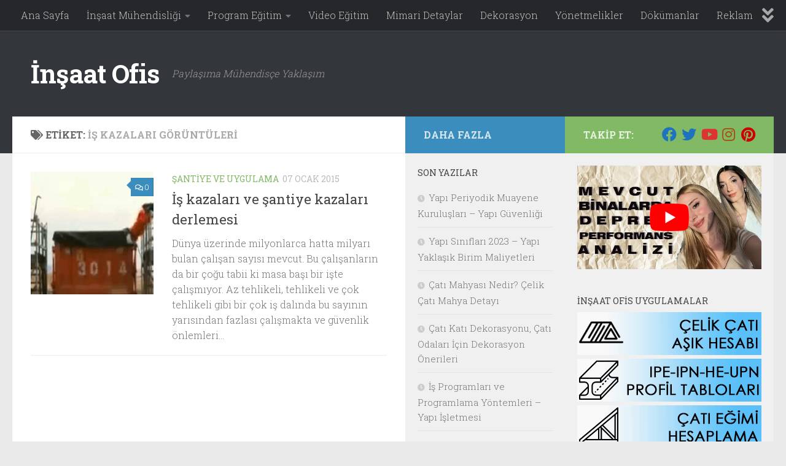

--- FILE ---
content_type: text/html; charset=UTF-8
request_url: https://www.insaatofis.com/tag/is-kazalari-goruntuleri
body_size: 11930
content:
<!DOCTYPE html>
<html class="no-js" lang="tr">
<head>
  <meta charset="UTF-8">
  <meta name="viewport" content="width=device-width, initial-scale=1.0">
  <link rel="profile" href="https://gmpg.org/xfn/11" />
  <link rel="pingback" href="">

  <meta name='robots' content='index, follow, max-image-preview:large, max-snippet:-1, max-video-preview:-1' />


	<!-- This site is optimized with the Yoast SEO plugin v19.7.1 - https://yoast.com/wordpress/plugins/seo/ -->
	<title>iş kazaları görüntüleri Archives - İnşaat Ofis</title><link rel="preload" as="style" href="https://fonts.googleapis.com/css?family=Roboto%20Slab%3A400%2C300italic%2C300%2C400italic%2C700&#038;subset=latin%2Ccyrillic-ext&#038;display=swap" /><link rel="stylesheet" href="https://fonts.googleapis.com/css?family=Roboto%20Slab%3A400%2C300italic%2C300%2C400italic%2C700&#038;subset=latin%2Ccyrillic-ext&#038;display=swap" media="print" onload="this.media='all'" /><noscript><link rel="stylesheet" href="https://fonts.googleapis.com/css?family=Roboto%20Slab%3A400%2C300italic%2C300%2C400italic%2C700&#038;subset=latin%2Ccyrillic-ext&#038;display=swap" /></noscript><link rel="stylesheet" href="https://www.insaatofis.com/wp-content/cache/min/1/2f8fc3385730971872b7efadf6a0ec71.css" media="all" data-minify="1" />
	<link rel="canonical" href="https://www.insaatofis.com/tag/is-kazalari-goruntuleri" />
	<meta property="og:locale" content="tr_TR" />
	<meta property="og:type" content="article" />
	<meta property="og:title" content="iş kazaları görüntüleri Archives - İnşaat Ofis" />
	<meta property="og:url" content="https://www.insaatofis.com/tag/is-kazalari-goruntuleri" />
	<meta property="og:site_name" content="İnşaat Ofis" />
	<script type="application/ld+json" class="yoast-schema-graph">{"@context":"https://schema.org","@graph":[{"@type":"CollectionPage","@id":"https://www.insaatofis.com/tag/is-kazalari-goruntuleri","url":"https://www.insaatofis.com/tag/is-kazalari-goruntuleri","name":"iş kazaları görüntüleri Archives - İnşaat Ofis","isPartOf":{"@id":"https://www.insaatofis.com/#website"},"primaryImageOfPage":{"@id":"https://www.insaatofis.com/tag/is-kazalari-goruntuleri#primaryimage"},"image":{"@id":"https://www.insaatofis.com/tag/is-kazalari-goruntuleri#primaryimage"},"thumbnailUrl":"https://www.insaatofis.com/wp-content/uploads/2015/01/is-kazalari-ve-santiye-kazalari-derlemesi.png","breadcrumb":{"@id":"https://www.insaatofis.com/tag/is-kazalari-goruntuleri#breadcrumb"},"inLanguage":"tr"},{"@type":"ImageObject","inLanguage":"tr","@id":"https://www.insaatofis.com/tag/is-kazalari-goruntuleri#primaryimage","url":"https://www.insaatofis.com/wp-content/uploads/2015/01/is-kazalari-ve-santiye-kazalari-derlemesi.png","contentUrl":"https://www.insaatofis.com/wp-content/uploads/2015/01/is-kazalari-ve-santiye-kazalari-derlemesi.png","width":354,"height":201,"caption":"iş kazaları ve şantiye kazaları derlemesi"},{"@type":"BreadcrumbList","@id":"https://www.insaatofis.com/tag/is-kazalari-goruntuleri#breadcrumb","itemListElement":[{"@type":"ListItem","position":1,"name":"Home","item":"https://www.insaatofis.com/"},{"@type":"ListItem","position":2,"name":"iş kazaları görüntüleri"}]},{"@type":"WebSite","@id":"https://www.insaatofis.com/#website","url":"https://www.insaatofis.com/","name":"İnşaat Ofis","description":"Paylaşıma Mühendisçe Yaklaşım","potentialAction":[{"@type":"SearchAction","target":{"@type":"EntryPoint","urlTemplate":"https://www.insaatofis.com/?s={search_term_string}"},"query-input":"required name=search_term_string"}],"inLanguage":"tr"}]}</script>
	<!-- / Yoast SEO plugin. -->


<link rel='dns-prefetch' href='//www.googletagmanager.com' />
<link rel='dns-prefetch' href='//pagead2.googlesyndication.com' />
<link href='https://fonts.gstatic.com' crossorigin rel='preconnect' />
<link rel="alternate" type="application/rss+xml" title="İnşaat Ofis &raquo; beslemesi" href="https://www.insaatofis.com/feed" />
<link rel="alternate" type="application/rss+xml" title="İnşaat Ofis &raquo; yorum beslemesi" href="https://www.insaatofis.com/comments/feed" />
<link rel="alternate" type="application/rss+xml" title="İnşaat Ofis &raquo; iş kazaları görüntüleri etiket beslemesi" href="https://www.insaatofis.com/tag/is-kazalari-goruntuleri/feed" />
<style>
img.wp-smiley,
img.emoji {
	display: inline !important;
	border: none !important;
	box-shadow: none !important;
	height: 1em !important;
	width: 1em !important;
	margin: 0 0.07em !important;
	vertical-align: -0.1em !important;
	background: none !important;
	padding: 0 !important;
}
</style>
	
<style id='global-styles-inline-css'>
body{--wp--preset--color--black: #000000;--wp--preset--color--cyan-bluish-gray: #abb8c3;--wp--preset--color--white: #ffffff;--wp--preset--color--pale-pink: #f78da7;--wp--preset--color--vivid-red: #cf2e2e;--wp--preset--color--luminous-vivid-orange: #ff6900;--wp--preset--color--luminous-vivid-amber: #fcb900;--wp--preset--color--light-green-cyan: #7bdcb5;--wp--preset--color--vivid-green-cyan: #00d084;--wp--preset--color--pale-cyan-blue: #8ed1fc;--wp--preset--color--vivid-cyan-blue: #0693e3;--wp--preset--color--vivid-purple: #9b51e0;--wp--preset--gradient--vivid-cyan-blue-to-vivid-purple: linear-gradient(135deg,rgba(6,147,227,1) 0%,rgb(155,81,224) 100%);--wp--preset--gradient--light-green-cyan-to-vivid-green-cyan: linear-gradient(135deg,rgb(122,220,180) 0%,rgb(0,208,130) 100%);--wp--preset--gradient--luminous-vivid-amber-to-luminous-vivid-orange: linear-gradient(135deg,rgba(252,185,0,1) 0%,rgba(255,105,0,1) 100%);--wp--preset--gradient--luminous-vivid-orange-to-vivid-red: linear-gradient(135deg,rgba(255,105,0,1) 0%,rgb(207,46,46) 100%);--wp--preset--gradient--very-light-gray-to-cyan-bluish-gray: linear-gradient(135deg,rgb(238,238,238) 0%,rgb(169,184,195) 100%);--wp--preset--gradient--cool-to-warm-spectrum: linear-gradient(135deg,rgb(74,234,220) 0%,rgb(151,120,209) 20%,rgb(207,42,186) 40%,rgb(238,44,130) 60%,rgb(251,105,98) 80%,rgb(254,248,76) 100%);--wp--preset--gradient--blush-light-purple: linear-gradient(135deg,rgb(255,206,236) 0%,rgb(152,150,240) 100%);--wp--preset--gradient--blush-bordeaux: linear-gradient(135deg,rgb(254,205,165) 0%,rgb(254,45,45) 50%,rgb(107,0,62) 100%);--wp--preset--gradient--luminous-dusk: linear-gradient(135deg,rgb(255,203,112) 0%,rgb(199,81,192) 50%,rgb(65,88,208) 100%);--wp--preset--gradient--pale-ocean: linear-gradient(135deg,rgb(255,245,203) 0%,rgb(182,227,212) 50%,rgb(51,167,181) 100%);--wp--preset--gradient--electric-grass: linear-gradient(135deg,rgb(202,248,128) 0%,rgb(113,206,126) 100%);--wp--preset--gradient--midnight: linear-gradient(135deg,rgb(2,3,129) 0%,rgb(40,116,252) 100%);--wp--preset--duotone--dark-grayscale: url('#wp-duotone-dark-grayscale');--wp--preset--duotone--grayscale: url('#wp-duotone-grayscale');--wp--preset--duotone--purple-yellow: url('#wp-duotone-purple-yellow');--wp--preset--duotone--blue-red: url('#wp-duotone-blue-red');--wp--preset--duotone--midnight: url('#wp-duotone-midnight');--wp--preset--duotone--magenta-yellow: url('#wp-duotone-magenta-yellow');--wp--preset--duotone--purple-green: url('#wp-duotone-purple-green');--wp--preset--duotone--blue-orange: url('#wp-duotone-blue-orange');--wp--preset--font-size--small: 13px;--wp--preset--font-size--medium: 20px;--wp--preset--font-size--large: 36px;--wp--preset--font-size--x-large: 42px;}.has-black-color{color: var(--wp--preset--color--black) !important;}.has-cyan-bluish-gray-color{color: var(--wp--preset--color--cyan-bluish-gray) !important;}.has-white-color{color: var(--wp--preset--color--white) !important;}.has-pale-pink-color{color: var(--wp--preset--color--pale-pink) !important;}.has-vivid-red-color{color: var(--wp--preset--color--vivid-red) !important;}.has-luminous-vivid-orange-color{color: var(--wp--preset--color--luminous-vivid-orange) !important;}.has-luminous-vivid-amber-color{color: var(--wp--preset--color--luminous-vivid-amber) !important;}.has-light-green-cyan-color{color: var(--wp--preset--color--light-green-cyan) !important;}.has-vivid-green-cyan-color{color: var(--wp--preset--color--vivid-green-cyan) !important;}.has-pale-cyan-blue-color{color: var(--wp--preset--color--pale-cyan-blue) !important;}.has-vivid-cyan-blue-color{color: var(--wp--preset--color--vivid-cyan-blue) !important;}.has-vivid-purple-color{color: var(--wp--preset--color--vivid-purple) !important;}.has-black-background-color{background-color: var(--wp--preset--color--black) !important;}.has-cyan-bluish-gray-background-color{background-color: var(--wp--preset--color--cyan-bluish-gray) !important;}.has-white-background-color{background-color: var(--wp--preset--color--white) !important;}.has-pale-pink-background-color{background-color: var(--wp--preset--color--pale-pink) !important;}.has-vivid-red-background-color{background-color: var(--wp--preset--color--vivid-red) !important;}.has-luminous-vivid-orange-background-color{background-color: var(--wp--preset--color--luminous-vivid-orange) !important;}.has-luminous-vivid-amber-background-color{background-color: var(--wp--preset--color--luminous-vivid-amber) !important;}.has-light-green-cyan-background-color{background-color: var(--wp--preset--color--light-green-cyan) !important;}.has-vivid-green-cyan-background-color{background-color: var(--wp--preset--color--vivid-green-cyan) !important;}.has-pale-cyan-blue-background-color{background-color: var(--wp--preset--color--pale-cyan-blue) !important;}.has-vivid-cyan-blue-background-color{background-color: var(--wp--preset--color--vivid-cyan-blue) !important;}.has-vivid-purple-background-color{background-color: var(--wp--preset--color--vivid-purple) !important;}.has-black-border-color{border-color: var(--wp--preset--color--black) !important;}.has-cyan-bluish-gray-border-color{border-color: var(--wp--preset--color--cyan-bluish-gray) !important;}.has-white-border-color{border-color: var(--wp--preset--color--white) !important;}.has-pale-pink-border-color{border-color: var(--wp--preset--color--pale-pink) !important;}.has-vivid-red-border-color{border-color: var(--wp--preset--color--vivid-red) !important;}.has-luminous-vivid-orange-border-color{border-color: var(--wp--preset--color--luminous-vivid-orange) !important;}.has-luminous-vivid-amber-border-color{border-color: var(--wp--preset--color--luminous-vivid-amber) !important;}.has-light-green-cyan-border-color{border-color: var(--wp--preset--color--light-green-cyan) !important;}.has-vivid-green-cyan-border-color{border-color: var(--wp--preset--color--vivid-green-cyan) !important;}.has-pale-cyan-blue-border-color{border-color: var(--wp--preset--color--pale-cyan-blue) !important;}.has-vivid-cyan-blue-border-color{border-color: var(--wp--preset--color--vivid-cyan-blue) !important;}.has-vivid-purple-border-color{border-color: var(--wp--preset--color--vivid-purple) !important;}.has-vivid-cyan-blue-to-vivid-purple-gradient-background{background: var(--wp--preset--gradient--vivid-cyan-blue-to-vivid-purple) !important;}.has-light-green-cyan-to-vivid-green-cyan-gradient-background{background: var(--wp--preset--gradient--light-green-cyan-to-vivid-green-cyan) !important;}.has-luminous-vivid-amber-to-luminous-vivid-orange-gradient-background{background: var(--wp--preset--gradient--luminous-vivid-amber-to-luminous-vivid-orange) !important;}.has-luminous-vivid-orange-to-vivid-red-gradient-background{background: var(--wp--preset--gradient--luminous-vivid-orange-to-vivid-red) !important;}.has-very-light-gray-to-cyan-bluish-gray-gradient-background{background: var(--wp--preset--gradient--very-light-gray-to-cyan-bluish-gray) !important;}.has-cool-to-warm-spectrum-gradient-background{background: var(--wp--preset--gradient--cool-to-warm-spectrum) !important;}.has-blush-light-purple-gradient-background{background: var(--wp--preset--gradient--blush-light-purple) !important;}.has-blush-bordeaux-gradient-background{background: var(--wp--preset--gradient--blush-bordeaux) !important;}.has-luminous-dusk-gradient-background{background: var(--wp--preset--gradient--luminous-dusk) !important;}.has-pale-ocean-gradient-background{background: var(--wp--preset--gradient--pale-ocean) !important;}.has-electric-grass-gradient-background{background: var(--wp--preset--gradient--electric-grass) !important;}.has-midnight-gradient-background{background: var(--wp--preset--gradient--midnight) !important;}.has-small-font-size{font-size: var(--wp--preset--font-size--small) !important;}.has-medium-font-size{font-size: var(--wp--preset--font-size--medium) !important;}.has-large-font-size{font-size: var(--wp--preset--font-size--large) !important;}.has-x-large-font-size{font-size: var(--wp--preset--font-size--x-large) !important;}
</style>




<style id='hueman-main-style-inline-css'>
body { font-family:'Roboto Slab', Arial, sans-serif;font-size:1.00rem }@media only screen and (min-width: 720px) {
        .nav > li { font-size:1.00rem; }
      }.sidebar .widget { padding-left: 20px; padding-right: 20px; padding-top: 20px; }::selection { background-color: #82b965; }
::-moz-selection { background-color: #82b965; }a,a>span.hu-external::after,.themeform label .required,#flexslider-featured .flex-direction-nav .flex-next:hover,#flexslider-featured .flex-direction-nav .flex-prev:hover,.post-hover:hover .post-title a,.post-title a:hover,.sidebar.s1 .post-nav li a:hover i,.content .post-nav li a:hover i,.post-related a:hover,.sidebar.s1 .widget_rss ul li a,#footer .widget_rss ul li a,.sidebar.s1 .widget_calendar a,#footer .widget_calendar a,.sidebar.s1 .alx-tab .tab-item-category a,.sidebar.s1 .alx-posts .post-item-category a,.sidebar.s1 .alx-tab li:hover .tab-item-title a,.sidebar.s1 .alx-tab li:hover .tab-item-comment a,.sidebar.s1 .alx-posts li:hover .post-item-title a,#footer .alx-tab .tab-item-category a,#footer .alx-posts .post-item-category a,#footer .alx-tab li:hover .tab-item-title a,#footer .alx-tab li:hover .tab-item-comment a,#footer .alx-posts li:hover .post-item-title a,.comment-tabs li.active a,.comment-awaiting-moderation,.child-menu a:hover,.child-menu .current_page_item > a,.wp-pagenavi a{ color: #82b965; }input[type="submit"],.themeform button[type="submit"],.sidebar.s1 .sidebar-top,.sidebar.s1 .sidebar-toggle,#flexslider-featured .flex-control-nav li a.flex-active,.post-tags a:hover,.sidebar.s1 .widget_calendar caption,#footer .widget_calendar caption,.author-bio .bio-avatar:after,.commentlist li.bypostauthor > .comment-body:after,.commentlist li.comment-author-admin > .comment-body:after{ background-color: #82b965; }.post-format .format-container { border-color: #82b965; }.sidebar.s1 .alx-tabs-nav li.active a,#footer .alx-tabs-nav li.active a,.comment-tabs li.active a,.wp-pagenavi a:hover,.wp-pagenavi a:active,.wp-pagenavi span.current{ border-bottom-color: #82b965!important; }.sidebar.s2 .post-nav li a:hover i,
.sidebar.s2 .widget_rss ul li a,
.sidebar.s2 .widget_calendar a,
.sidebar.s2 .alx-tab .tab-item-category a,
.sidebar.s2 .alx-posts .post-item-category a,
.sidebar.s2 .alx-tab li:hover .tab-item-title a,
.sidebar.s2 .alx-tab li:hover .tab-item-comment a,
.sidebar.s2 .alx-posts li:hover .post-item-title a { color: #3b8dbd; }
.sidebar.s2 .sidebar-top,.sidebar.s2 .sidebar-toggle,.post-comments,.jp-play-bar,.jp-volume-bar-value,.sidebar.s2 .widget_calendar caption{ background-color: #3b8dbd; }.sidebar.s2 .alx-tabs-nav li.active a { border-bottom-color: #3b8dbd; }
.post-comments::before { border-right-color: #3b8dbd; }
      .search-expand,
              #nav-topbar.nav-container { background-color: #26272b}@media only screen and (min-width: 720px) {
                #nav-topbar .nav ul { background-color: #26272b; }
              }.is-scrolled #header .nav-container.desktop-sticky,
              .is-scrolled #header .search-expand { background-color: #26272b; background-color: rgba(38,39,43,0.90) }.is-scrolled .topbar-transparent #nav-topbar.desktop-sticky .nav ul { background-color: #26272b; background-color: rgba(38,39,43,0.95) }#header { background-color: #33363b; }
@media only screen and (min-width: 720px) {
  #nav-header .nav ul { background-color: #33363b; }
}
        #header #nav-mobile { background-color: #33363b; }.is-scrolled #header #nav-mobile { background-color: #33363b; background-color: rgba(51,54,59,0.90) }#nav-header.nav-container, #main-header-search .search-expand { background-color: ; }
@media only screen and (min-width: 720px) {
  #nav-header .nav ul { background-color: ; }
}
        .site-title a img { max-height: 90px; }body { background-color: #eaeaea; }
</style>

<style id='rocket-lazyload-inline-css'>
.rll-youtube-player{position:relative;padding-bottom:56.23%;height:0;overflow:hidden;max-width:100%;}.rll-youtube-player:focus-within{outline: 2px solid currentColor;outline-offset: 5px;}.rll-youtube-player iframe{position:absolute;top:0;left:0;width:100%;height:100%;z-index:100;background:0 0}.rll-youtube-player img{bottom:0;display:block;left:0;margin:auto;max-width:100%;width:100%;position:absolute;right:0;top:0;border:none;height:auto;-webkit-transition:.4s all;-moz-transition:.4s all;transition:.4s all}.rll-youtube-player img:hover{-webkit-filter:brightness(75%)}.rll-youtube-player .play{height:100%;width:100%;left:0;top:0;position:absolute;background:url(https://www.insaatofis.com/wp-content/plugins/wp-rocket/assets/img/youtube.png) no-repeat center;background-color: transparent !important;cursor:pointer;border:none;}.wp-embed-responsive .wp-has-aspect-ratio .rll-youtube-player{position:absolute;padding-bottom:0;width:100%;height:100%;top:0;bottom:0;left:0;right:0}
</style>
<script id="nb-jquery" src='https://www.insaatofis.com/wp-includes/js/jquery/jquery.min.js?ver=3.6.0' id='jquery-core-js'></script>




<script id='responsive-lightbox-js-extra'>
var rlArgs = {"script":"swipebox","selector":"lightbox","customEvents":"","activeGalleries":"1","animation":"1","hideCloseButtonOnMobile":"0","removeBarsOnMobile":"0","hideBars":"1","hideBarsDelay":"5000","videoMaxWidth":"1080","useSVG":"1","loopAtEnd":"0","woocommerce_gallery":"0","ajaxurl":"https:\/\/www.insaatofis.com\/wp-admin\/admin-ajax.php","nonce":"178da51130","preview":"false","postId":"1019","scriptExtension":""};
</script>


<!-- Google Analytics snippet added by Site Kit -->
<script src='https://www.googletagmanager.com/gtag/js?id=UA-47361971-1' id='google_gtagjs-js' async></script>
<script id='google_gtagjs-js-after'>
window.dataLayer = window.dataLayer || [];function gtag(){dataLayer.push(arguments);}
gtag('set', 'linker', {"domains":["www.insaatofis.com"]} );
gtag("js", new Date());
gtag("set", "developer_id.dZTNiMT", true);
gtag("config", "UA-47361971-1", {"anonymize_ip":true});
gtag("config", "G-5LSP4YZ3PN");
</script>

<!-- End Google Analytics snippet added by Site Kit -->
<link rel="https://api.w.org/" href="https://www.insaatofis.com/wp-json/" /><link rel="alternate" type="application/json" href="https://www.insaatofis.com/wp-json/wp/v2/tags/919" /><meta name="generator" content="WordPress 6.0.11" />
<meta name="generator" content="Site Kit by Google 1.84.0" />    <link rel="preload" as="font" type="font/woff2" href="https://www.insaatofis.com/wp-content/themes/hueman/assets/front/webfonts/fa-brands-400.woff2?v=5.15.2" crossorigin="anonymous"/>
    <link rel="preload" as="font" type="font/woff2" href="https://www.insaatofis.com/wp-content/themes/hueman/assets/front/webfonts/fa-regular-400.woff2?v=5.15.2" crossorigin="anonymous"/>
    <link rel="preload" as="font" type="font/woff2" href="https://www.insaatofis.com/wp-content/themes/hueman/assets/front/webfonts/fa-solid-900.woff2?v=5.15.2" crossorigin="anonymous"/>
  <!--[if lt IE 9]>
<script src="https://www.insaatofis.com/wp-content/themes/hueman/assets/front/js/ie/html5shiv-printshiv.min.js"></script>
<script src="https://www.insaatofis.com/wp-content/themes/hueman/assets/front/js/ie/selectivizr.js"></script>
<![endif]-->

<!-- Google AdSense snippet added by Site Kit -->
<meta name="google-adsense-platform-account" content="ca-host-pub-2644536267352236">
<meta name="google-adsense-platform-domain" content="sitekit.withgoogle.com">
<!-- End Google AdSense snippet added by Site Kit -->
<style>.recentcomments a{display:inline !important;padding:0 !important;margin:0 !important;}</style>
<!-- Google AdSense snippet added by Site Kit -->
<script async src="https://pagead2.googlesyndication.com/pagead/js/adsbygoogle.js?client=ca-pub-7269996167987154" crossorigin="anonymous"></script>

<!-- End Google AdSense snippet added by Site Kit -->
<link rel="icon" href="https://www.insaatofis.com/wp-content/uploads/2020/07/buildfav.png" sizes="32x32" />
<link rel="icon" href="https://www.insaatofis.com/wp-content/uploads/2020/07/buildfav.png" sizes="192x192" />
<link rel="apple-touch-icon" href="https://www.insaatofis.com/wp-content/uploads/2020/07/buildfav.png" />
<meta name="msapplication-TileImage" content="https://www.insaatofis.com/wp-content/uploads/2020/07/buildfav.png" />
<noscript><style id="rocket-lazyload-nojs-css">.rll-youtube-player, [data-lazy-src]{display:none !important;}</style></noscript></head>

<body data-rsssl=1 class="nb-3-3-2 nimble-no-local-data-skp__tax_post_tag_919 nimble-no-group-site-tmpl-skp__all_post_tag archive tag tag-is-kazalari-goruntuleri tag-919 wp-embed-responsive sek-hide-rc-badge col-3cl full-width topbar-enabled header-desktop-sticky header-mobile-sticky hueman-3-7-23 chrome">
<svg xmlns="http://www.w3.org/2000/svg" viewBox="0 0 0 0" width="0" height="0" focusable="false" role="none" style="visibility: hidden; position: absolute; left: -9999px; overflow: hidden;" ><defs><filter id="wp-duotone-dark-grayscale"><feColorMatrix color-interpolation-filters="sRGB" type="matrix" values=" .299 .587 .114 0 0 .299 .587 .114 0 0 .299 .587 .114 0 0 .299 .587 .114 0 0 " /><feComponentTransfer color-interpolation-filters="sRGB" ><feFuncR type="table" tableValues="0 0.49803921568627" /><feFuncG type="table" tableValues="0 0.49803921568627" /><feFuncB type="table" tableValues="0 0.49803921568627" /><feFuncA type="table" tableValues="1 1" /></feComponentTransfer><feComposite in2="SourceGraphic" operator="in" /></filter></defs></svg><svg xmlns="http://www.w3.org/2000/svg" viewBox="0 0 0 0" width="0" height="0" focusable="false" role="none" style="visibility: hidden; position: absolute; left: -9999px; overflow: hidden;" ><defs><filter id="wp-duotone-grayscale"><feColorMatrix color-interpolation-filters="sRGB" type="matrix" values=" .299 .587 .114 0 0 .299 .587 .114 0 0 .299 .587 .114 0 0 .299 .587 .114 0 0 " /><feComponentTransfer color-interpolation-filters="sRGB" ><feFuncR type="table" tableValues="0 1" /><feFuncG type="table" tableValues="0 1" /><feFuncB type="table" tableValues="0 1" /><feFuncA type="table" tableValues="1 1" /></feComponentTransfer><feComposite in2="SourceGraphic" operator="in" /></filter></defs></svg><svg xmlns="http://www.w3.org/2000/svg" viewBox="0 0 0 0" width="0" height="0" focusable="false" role="none" style="visibility: hidden; position: absolute; left: -9999px; overflow: hidden;" ><defs><filter id="wp-duotone-purple-yellow"><feColorMatrix color-interpolation-filters="sRGB" type="matrix" values=" .299 .587 .114 0 0 .299 .587 .114 0 0 .299 .587 .114 0 0 .299 .587 .114 0 0 " /><feComponentTransfer color-interpolation-filters="sRGB" ><feFuncR type="table" tableValues="0.54901960784314 0.98823529411765" /><feFuncG type="table" tableValues="0 1" /><feFuncB type="table" tableValues="0.71764705882353 0.25490196078431" /><feFuncA type="table" tableValues="1 1" /></feComponentTransfer><feComposite in2="SourceGraphic" operator="in" /></filter></defs></svg><svg xmlns="http://www.w3.org/2000/svg" viewBox="0 0 0 0" width="0" height="0" focusable="false" role="none" style="visibility: hidden; position: absolute; left: -9999px; overflow: hidden;" ><defs><filter id="wp-duotone-blue-red"><feColorMatrix color-interpolation-filters="sRGB" type="matrix" values=" .299 .587 .114 0 0 .299 .587 .114 0 0 .299 .587 .114 0 0 .299 .587 .114 0 0 " /><feComponentTransfer color-interpolation-filters="sRGB" ><feFuncR type="table" tableValues="0 1" /><feFuncG type="table" tableValues="0 0.27843137254902" /><feFuncB type="table" tableValues="0.5921568627451 0.27843137254902" /><feFuncA type="table" tableValues="1 1" /></feComponentTransfer><feComposite in2="SourceGraphic" operator="in" /></filter></defs></svg><svg xmlns="http://www.w3.org/2000/svg" viewBox="0 0 0 0" width="0" height="0" focusable="false" role="none" style="visibility: hidden; position: absolute; left: -9999px; overflow: hidden;" ><defs><filter id="wp-duotone-midnight"><feColorMatrix color-interpolation-filters="sRGB" type="matrix" values=" .299 .587 .114 0 0 .299 .587 .114 0 0 .299 .587 .114 0 0 .299 .587 .114 0 0 " /><feComponentTransfer color-interpolation-filters="sRGB" ><feFuncR type="table" tableValues="0 0" /><feFuncG type="table" tableValues="0 0.64705882352941" /><feFuncB type="table" tableValues="0 1" /><feFuncA type="table" tableValues="1 1" /></feComponentTransfer><feComposite in2="SourceGraphic" operator="in" /></filter></defs></svg><svg xmlns="http://www.w3.org/2000/svg" viewBox="0 0 0 0" width="0" height="0" focusable="false" role="none" style="visibility: hidden; position: absolute; left: -9999px; overflow: hidden;" ><defs><filter id="wp-duotone-magenta-yellow"><feColorMatrix color-interpolation-filters="sRGB" type="matrix" values=" .299 .587 .114 0 0 .299 .587 .114 0 0 .299 .587 .114 0 0 .299 .587 .114 0 0 " /><feComponentTransfer color-interpolation-filters="sRGB" ><feFuncR type="table" tableValues="0.78039215686275 1" /><feFuncG type="table" tableValues="0 0.94901960784314" /><feFuncB type="table" tableValues="0.35294117647059 0.47058823529412" /><feFuncA type="table" tableValues="1 1" /></feComponentTransfer><feComposite in2="SourceGraphic" operator="in" /></filter></defs></svg><svg xmlns="http://www.w3.org/2000/svg" viewBox="0 0 0 0" width="0" height="0" focusable="false" role="none" style="visibility: hidden; position: absolute; left: -9999px; overflow: hidden;" ><defs><filter id="wp-duotone-purple-green"><feColorMatrix color-interpolation-filters="sRGB" type="matrix" values=" .299 .587 .114 0 0 .299 .587 .114 0 0 .299 .587 .114 0 0 .299 .587 .114 0 0 " /><feComponentTransfer color-interpolation-filters="sRGB" ><feFuncR type="table" tableValues="0.65098039215686 0.40392156862745" /><feFuncG type="table" tableValues="0 1" /><feFuncB type="table" tableValues="0.44705882352941 0.4" /><feFuncA type="table" tableValues="1 1" /></feComponentTransfer><feComposite in2="SourceGraphic" operator="in" /></filter></defs></svg><svg xmlns="http://www.w3.org/2000/svg" viewBox="0 0 0 0" width="0" height="0" focusable="false" role="none" style="visibility: hidden; position: absolute; left: -9999px; overflow: hidden;" ><defs><filter id="wp-duotone-blue-orange"><feColorMatrix color-interpolation-filters="sRGB" type="matrix" values=" .299 .587 .114 0 0 .299 .587 .114 0 0 .299 .587 .114 0 0 .299 .587 .114 0 0 " /><feComponentTransfer color-interpolation-filters="sRGB" ><feFuncR type="table" tableValues="0.098039215686275 1" /><feFuncG type="table" tableValues="0 0.66274509803922" /><feFuncB type="table" tableValues="0.84705882352941 0.41960784313725" /><feFuncA type="table" tableValues="1 1" /></feComponentTransfer><feComposite in2="SourceGraphic" operator="in" /></filter></defs></svg><div id="wrapper">
  <a class="screen-reader-text skip-link" href="#content">Skip to content</a>
  
  <header id="header" class="main-menu-mobile-on one-mobile-menu main_menu header-ads-desktop  topbar-transparent no-header-img">
        <nav class="nav-container group mobile-menu mobile-sticky no-menu-assigned" id="nav-mobile" data-menu-id="header-1">
  <div class="mobile-title-logo-in-header"><p class="site-title">                  <a class="custom-logo-link" href="https://www.insaatofis.com/" rel="home" title="İnşaat Ofis | Ana sayfa">İnşaat Ofis</a>                </p></div>
        
                    <!-- <div class="ham__navbar-toggler collapsed" aria-expanded="false">
          <div class="ham__navbar-span-wrapper">
            <span class="ham-toggler-menu__span"></span>
          </div>
        </div> -->
        <button class="ham__navbar-toggler-two collapsed" title="Menu" aria-expanded="false">
          <span class="ham__navbar-span-wrapper">
            <span class="line line-1"></span>
            <span class="line line-2"></span>
            <span class="line line-3"></span>
          </span>
        </button>
            
      <div class="nav-text"></div>
      <div class="nav-wrap container">
                  <ul class="nav container-inner group mobile-search">
                            <li>
                  <form role="search" method="get" class="search-form" action="https://www.insaatofis.com/">
				<label>
					<span class="screen-reader-text">Arama:</span>
					<input type="search" class="search-field" placeholder="Ara &hellip;" value="" name="s" />
				</label>
				<input type="submit" class="search-submit" value="Ara" />
			</form>                </li>
                      </ul>
                <ul id="menu-menu" class="nav container-inner group"><li id="menu-item-566" class="menu-item menu-item-type-custom menu-item-object-custom menu-item-home menu-item-566"><a href="https://www.insaatofis.com/">Ana Sayfa</a></li>
<li id="menu-item-555" class="menu-item menu-item-type-taxonomy menu-item-object-category menu-item-has-children menu-item-555"><a href="https://www.insaatofis.com/category/insaat-muhendisligi">İnşaat Mühendisliği</a>
<ul class="sub-menu">
	<li id="menu-item-553" class="menu-item menu-item-type-taxonomy menu-item-object-category menu-item-553"><a href="https://www.insaatofis.com/category/celik-yapilar">Çelik Yapılar</a></li>
	<li id="menu-item-564" class="menu-item menu-item-type-taxonomy menu-item-object-category menu-item-564"><a href="https://www.insaatofis.com/category/yapi-statigi">Yapı Statiği</a></li>
	<li id="menu-item-563" class="menu-item menu-item-type-taxonomy menu-item-object-category menu-item-563"><a href="https://www.insaatofis.com/category/yapi-malzemesi">Yapı Malzemesi</a></li>
	<li id="menu-item-558" class="menu-item menu-item-type-taxonomy menu-item-object-category menu-item-558"><a href="https://www.insaatofis.com/category/santiye-ve-uygulama">Şantiye ve Uygulama</a></li>
	<li id="menu-item-562" class="menu-item menu-item-type-taxonomy menu-item-object-category menu-item-562"><a href="https://www.insaatofis.com/category/yapi-dinamigi">Yapı Dinamiği</a></li>
	<li id="menu-item-624" class="menu-item menu-item-type-taxonomy menu-item-object-category menu-item-624"><a href="https://www.insaatofis.com/category/zemin-mekanigi">Zemin Mekaniği</a></li>
</ul>
</li>
<li id="menu-item-557" class="menu-item menu-item-type-taxonomy menu-item-object-category menu-item-has-children menu-item-557"><a href="https://www.insaatofis.com/category/program-egitim">Program Eğitim</a>
<ul class="sub-menu">
	<li id="menu-item-559" class="menu-item menu-item-type-taxonomy menu-item-object-category menu-item-559"><a href="https://www.insaatofis.com/category/sap2000-egitim">SAP2000 eğitim</a></li>
	<li id="menu-item-552" class="menu-item menu-item-type-taxonomy menu-item-object-category menu-item-552"><a href="https://www.insaatofis.com/category/autodesk">Autodesk</a></li>
	<li id="menu-item-554" class="menu-item menu-item-type-taxonomy menu-item-object-category menu-item-554"><a href="https://www.insaatofis.com/category/excel-program-egitim">Excel</a></li>
	<li id="menu-item-561" class="menu-item menu-item-type-taxonomy menu-item-object-category menu-item-561"><a href="https://www.insaatofis.com/category/xsteel">Xsteel</a></li>
</ul>
</li>
<li id="menu-item-560" class="menu-item menu-item-type-taxonomy menu-item-object-category menu-item-560"><a href="https://www.insaatofis.com/category/video-egitim">Video Eğitim</a></li>
<li id="menu-item-556" class="menu-item menu-item-type-taxonomy menu-item-object-category menu-item-556"><a href="https://www.insaatofis.com/category/mimari-detaylar">Mimari Detaylar</a></li>
<li id="menu-item-2439" class="menu-item menu-item-type-taxonomy menu-item-object-category menu-item-2439"><a href="https://www.insaatofis.com/category/dekorasyon">Dekorasyon</a></li>
<li id="menu-item-565" class="menu-item menu-item-type-taxonomy menu-item-object-category menu-item-565"><a href="https://www.insaatofis.com/category/yonetmelikler">Yönetmelikler</a></li>
<li id="menu-item-977" class="menu-item menu-item-type-taxonomy menu-item-object-category menu-item-977"><a href="https://www.insaatofis.com/category/dokumanlar">Dökümanlar</a></li>
<li id="menu-item-1409" class="menu-item menu-item-type-post_type menu-item-object-page menu-item-1409"><a href="https://www.insaatofis.com/insaat-ofis-reklam">Reklam</a></li>
<li id="menu-item-589" class="menu-item menu-item-type-post_type menu-item-object-page menu-item-589"><a href="https://www.insaatofis.com/insaat-ofis-iletisim-hatti">İletişim</a></li>
</ul>      </div>
</nav><!--/#nav-topbar-->  
        <nav class="nav-container group desktop-menu desktop-sticky " id="nav-topbar" data-menu-id="header-2">
    <div class="nav-text"></div>
  <div class="topbar-toggle-down">
    <i class="fas fa-angle-double-down" aria-hidden="true" data-toggle="down" title="Expand menu"></i>
    <i class="fas fa-angle-double-up" aria-hidden="true" data-toggle="up" title="Collapse menu"></i>
  </div>
  <div class="nav-wrap container">
    <ul id="menu-menu-1" class="nav container-inner group"><li class="menu-item menu-item-type-custom menu-item-object-custom menu-item-home menu-item-566"><a href="https://www.insaatofis.com/">Ana Sayfa</a></li>
<li class="menu-item menu-item-type-taxonomy menu-item-object-category menu-item-has-children menu-item-555"><a href="https://www.insaatofis.com/category/insaat-muhendisligi">İnşaat Mühendisliği</a>
<ul class="sub-menu">
	<li class="menu-item menu-item-type-taxonomy menu-item-object-category menu-item-553"><a href="https://www.insaatofis.com/category/celik-yapilar">Çelik Yapılar</a></li>
	<li class="menu-item menu-item-type-taxonomy menu-item-object-category menu-item-564"><a href="https://www.insaatofis.com/category/yapi-statigi">Yapı Statiği</a></li>
	<li class="menu-item menu-item-type-taxonomy menu-item-object-category menu-item-563"><a href="https://www.insaatofis.com/category/yapi-malzemesi">Yapı Malzemesi</a></li>
	<li class="menu-item menu-item-type-taxonomy menu-item-object-category menu-item-558"><a href="https://www.insaatofis.com/category/santiye-ve-uygulama">Şantiye ve Uygulama</a></li>
	<li class="menu-item menu-item-type-taxonomy menu-item-object-category menu-item-562"><a href="https://www.insaatofis.com/category/yapi-dinamigi">Yapı Dinamiği</a></li>
	<li class="menu-item menu-item-type-taxonomy menu-item-object-category menu-item-624"><a href="https://www.insaatofis.com/category/zemin-mekanigi">Zemin Mekaniği</a></li>
</ul>
</li>
<li class="menu-item menu-item-type-taxonomy menu-item-object-category menu-item-has-children menu-item-557"><a href="https://www.insaatofis.com/category/program-egitim">Program Eğitim</a>
<ul class="sub-menu">
	<li class="menu-item menu-item-type-taxonomy menu-item-object-category menu-item-559"><a href="https://www.insaatofis.com/category/sap2000-egitim">SAP2000 eğitim</a></li>
	<li class="menu-item menu-item-type-taxonomy menu-item-object-category menu-item-552"><a href="https://www.insaatofis.com/category/autodesk">Autodesk</a></li>
	<li class="menu-item menu-item-type-taxonomy menu-item-object-category menu-item-554"><a href="https://www.insaatofis.com/category/excel-program-egitim">Excel</a></li>
	<li class="menu-item menu-item-type-taxonomy menu-item-object-category menu-item-561"><a href="https://www.insaatofis.com/category/xsteel">Xsteel</a></li>
</ul>
</li>
<li class="menu-item menu-item-type-taxonomy menu-item-object-category menu-item-560"><a href="https://www.insaatofis.com/category/video-egitim">Video Eğitim</a></li>
<li class="menu-item menu-item-type-taxonomy menu-item-object-category menu-item-556"><a href="https://www.insaatofis.com/category/mimari-detaylar">Mimari Detaylar</a></li>
<li class="menu-item menu-item-type-taxonomy menu-item-object-category menu-item-2439"><a href="https://www.insaatofis.com/category/dekorasyon">Dekorasyon</a></li>
<li class="menu-item menu-item-type-taxonomy menu-item-object-category menu-item-565"><a href="https://www.insaatofis.com/category/yonetmelikler">Yönetmelikler</a></li>
<li class="menu-item menu-item-type-taxonomy menu-item-object-category menu-item-977"><a href="https://www.insaatofis.com/category/dokumanlar">Dökümanlar</a></li>
<li class="menu-item menu-item-type-post_type menu-item-object-page menu-item-1409"><a href="https://www.insaatofis.com/insaat-ofis-reklam">Reklam</a></li>
<li class="menu-item menu-item-type-post_type menu-item-object-page menu-item-589"><a href="https://www.insaatofis.com/insaat-ofis-iletisim-hatti">İletişim</a></li>
</ul>  </div>
      <div id="topbar-header-search" class="container">
      <div class="container-inner">
        <button class="toggle-search"><i class="fas fa-search"></i></button>
        <div class="search-expand">
          <div class="search-expand-inner"><form role="search" method="get" class="search-form" action="https://www.insaatofis.com/">
				<label>
					<span class="screen-reader-text">Arama:</span>
					<input type="search" class="search-field" placeholder="Ara &hellip;" value="" name="s" />
				</label>
				<input type="submit" class="search-submit" value="Ara" />
			</form></div>
        </div>
      </div><!--/.container-inner-->
    </div><!--/.container-->
  
</nav><!--/#nav-topbar-->  
  <div class="container group">
        <div class="container-inner">

                    <div class="group hu-pad central-header-zone">
                  <div class="logo-tagline-group">
                      <p class="site-title">                  <a class="custom-logo-link" href="https://www.insaatofis.com/" rel="home" title="İnşaat Ofis | Ana sayfa">İnşaat Ofis</a>                </p>                                                <p class="site-description">Paylaşıma Mühendisçe Yaklaşım</p>
                                        </div>

                                </div>
      
      
    </div><!--/.container-inner-->
      </div><!--/.container-->

</header><!--/#header-->
  
  <div class="container" id="page">
    <div class="container-inner">
            <div class="main">
        <div class="main-inner group">
          
              <main class="content" id="content">
              <div class="page-title hu-pad group">
          	    		<h1><i class="fas fa-tags"></i>Etiket: <span>iş kazaları görüntüleri </span></h1>
    	
    </div><!--/.page-title-->
          <div class="hu-pad group">
            
  <div id="grid-wrapper" class="post-list-standard">
          <article id="post-1019" class="group post-standard grid-item excerpt post-1019 post type-post status-publish format-standard has-post-thumbnail hentry category-santiye-ve-uygulama tag-bina-yikilmasi tag-is-kazalari-goruntuleri tag-is-kazalari-haberleri tag-is-kazalari-resimleri tag-is-kazlari-istatistikleri tag-vinc-devrilmesi">
	<div class="post-inner post-hover">
      		<div class="post-thumbnail">
  			<a href="https://www.insaatofis.com/is-kazalari-santiye-kazalari-derlemesi.html">
            				<img width="320" height="320" src="https://www.insaatofis.com/wp-content/uploads/2015/01/is-kazalari-ve-santiye-kazalari-derlemesi-320x320.png" class="attachment-thumb-standard size-thumb-standard no-lazy wp-post-image" alt="iş kazaları ve şantiye kazaları derlemesi" srcset="https://www.insaatofis.com/wp-content/uploads/2015/01/is-kazalari-ve-santiye-kazalari-derlemesi-320x320.png 320w, https://www.insaatofis.com/wp-content/uploads/2015/01/is-kazalari-ve-santiye-kazalari-derlemesi-150x150.png 150w, https://www.insaatofis.com/wp-content/uploads/2015/01/is-kazalari-ve-santiye-kazalari-derlemesi-160x160.png 160w" sizes="(max-width: 320px) 100vw, 320px" />  				  				  				  			</a>
  			  				<a class="post-comments" href="https://www.insaatofis.com/is-kazalari-santiye-kazalari-derlemesi.html#respond"><i class="far fa-comments"></i>0</a>
  			  		</div><!--/.post-thumbnail-->
    		<div class="post-content">
        			<div class="post-meta group">
                      <p class="post-category"><a href="https://www.insaatofis.com/category/santiye-ve-uygulama" rel="category tag">Şantiye ve Uygulama</a></p>
                                <p class="post-date">
  <time class="published updated" datetime="2015-01-07 23:16:30">07 Ocak 2015</time>
</p>

  <p class="post-byline" style="display:none">&nbsp;Yazar:    <span class="vcard author">
      <span class="fn"><a href="https://www.insaatofis.com/author/admin" title="admin tarafından yazılan yazılar" rel="author">admin</a></span>
    </span> &middot; Published <span class="published">07 Ocak 2015</span>
     &middot; Last modified <span class="updated">08 Ekim 2019</span>  </p>
            			</div><!--/.post-meta-->
      			<h2 class="post-title entry-title">
				<a href="https://www.insaatofis.com/is-kazalari-santiye-kazalari-derlemesi.html" rel="bookmark">İş kazaları ve şantiye kazaları derlemesi</a>
			</h2><!--/.post-title-->
      			<div class="entry excerpt entry-summary">
				<p>Dünya üzerinde milyonlarca hatta milyarı bulan çalışan sayısı mevcut. Bu çalışanların da bir çoğu tabii ki masa başı bir işte çalışmıyor. Az tehlikeli, tehlikeli ve çok tehlikeli gibi bir çok iş dalında bu sayının yarısından fazlası çalışmakta ve güvenlik önlemleri&#46;&#46;&#46;</p>
			</div><!--/.entry-->
			
		</div><!--/.post-content-->

	</div><!--/.post-inner-->
</article><!--/.post-->
      </div>

<nav class="pagination group">
				</nav><!--/.pagination-->
          </div><!--/.hu-pad-->
            </main><!--/.content-->
          

	<div class="sidebar s1 collapsed" data-position="right" data-layout="col-3cl" data-sb-id="s1">

		<button class="sidebar-toggle" title="Yan Menüyü genişlet"><i class="fas sidebar-toggle-arrows"></i></button>

		<div class="sidebar-content">

			           			<div class="sidebar-top group">
                        <p>Takip Et:</p>                    <ul class="social-links"><li><a rel="nofollow noopener noreferrer" class="social-tooltip"  title="Bizi takip edin Facebook" aria-label="Bizi takip edin Facebook" href="https://www.facebook.com/insaatofis" target="_blank"  style="color:#1e73be"><i class="fab fa-facebook"></i></a></li><li><a rel="nofollow noopener noreferrer" class="social-tooltip"  title="Twitter" aria-label="Twitter" href="http://www.twitter.com/insaatofis" target="_blank"  style="color:#1e73be"><i class="fab fa-twitter"></i></a></li><li><a rel="nofollow noopener noreferrer" class="social-tooltip"  title="Youtube" aria-label="Youtube" href="https://www.youtube.com/insaatofis" target="_blank"  style="color:#dd3333"><i class="fab fa-youtube"></i></a></li><li><a rel="nofollow noopener noreferrer" class="social-tooltip"  title="Instagram" aria-label="Instagram" href="https://www.instagram.com/insaatofis" target="_blank"  style="color:#a84e12"><i class="fab fa-instagram"></i></a></li><li><a rel="nofollow noopener noreferrer" class="social-tooltip"  title="Pinterest" aria-label="Pinterest" href="https://pinterest.com/insaatofis/" target="_blank"  style="color:#ce0000"><i class="fab fa-pinterest"></i></a></li></ul>  			</div>
			
			
			
			<div id="alxvideo-2" class="widget widget_hu_video">
<div class="video-container"><div class="rll-youtube-player" data-src="https://www.youtube.com/embed/aylobHQgOEk" data-id="aylobHQgOEk" data-query="feature=oembed&amp;wmode=opaque"></div><noscript><iframe title="TÜM DETAYLARIYLA Deprem Performans Analizi Süreci | Bilmediklerinizi bu videoda öğreneceksiniz" width="500" height="281" src="https://www.youtube.com/embed/aylobHQgOEk?feature=oembed&wmode=opaque" frameborder="0" allow="accelerometer; autoplay; clipboard-write; encrypted-media; gyroscope; picture-in-picture; web-share" allowfullscreen></iframe></noscript></div></div>
<div id="text-7" class="widget widget_text"><h3 class="widget-title">İNŞAAT OFİS UYGULAMALAR</h3>			<div class="textwidget"><p><a title="Çelik Yapılar Çatı Aşık Hesabı" href="https://www.insaatofis.com/apps/catiasikhesabi/" target="_blank" rel="noopener"><img class="aligncenter" src="data:image/svg+xml,%3Csvg%20xmlns='http://www.w3.org/2000/svg'%20viewBox='0%200%200%200'%3E%3C/svg%3E" alt="çelik yapılar çatı aşık hesabı" data-lazy-src="https://www.insaatofis.com/apps/catiasikhesabi/celik-catilar-asik-gerilme-sehim-hesabi.png" /><noscript><img class="aligncenter" src="https://www.insaatofis.com/apps/catiasikhesabi/celik-catilar-asik-gerilme-sehim-hesabi.png" alt="çelik yapılar çatı aşık hesabı" /></noscript></a><br />
<a title="IPE, IPN, HE, UPN Çelik Profil Tabloları" href="https://www.insaatofis.com/apps/profiltablo/" target="_blank" rel="noopener"><img class="aligncenter" src="data:image/svg+xml,%3Csvg%20xmlns='http://www.w3.org/2000/svg'%20viewBox='0%200%200%200'%3E%3C/svg%3E" alt="IPE, IPN, HE, UPN Çelik Profil Tabloları" data-lazy-src="https://www.insaatofis.com/apps/profiltablo/celik-ipe-ipn-he-upn-profil-tablo.png" /><noscript><img class="aligncenter" src="https://www.insaatofis.com/apps/profiltablo/celik-ipe-ipn-he-upn-profil-tablo.png" alt="IPE, IPN, HE, UPN Çelik Profil Tabloları" /></noscript></a><br />
<a title="Çatı Eğimi Hesaplama Aracı" href="https://www.insaatofis.com/apps/catiegimihesaplayici/" target="_blank" rel="noopener"><img class="aligncenter" src="data:image/svg+xml,%3Csvg%20xmlns='http://www.w3.org/2000/svg'%20viewBox='0%200%200%200'%3E%3C/svg%3E" alt="IPE, IPN, HE, UPN Çelik Profil Tabloları" data-lazy-src="https://www.insaatofis.com/apps/catiegimihesaplayici/cati-egimi-mahya-yuksekligi-hesaplama-araci.png" /><noscript><img class="aligncenter" src="https://www.insaatofis.com/apps/catiegimihesaplayici/cati-egimi-mahya-yuksekligi-hesaplama-araci.png" alt="IPE, IPN, HE, UPN Çelik Profil Tabloları" /></noscript></a><br />
<a title="Duvar malzemesi tuğla, briket bims, gazbeton adet hesaplama boya sıva metrajı" href="https://www.insaatofis.com/apps/duvarmalzemesimetraj/" target="_blank" rel="noopener"><img class="aligncenter" src="data:image/svg+xml,%3Csvg%20xmlns='http://www.w3.org/2000/svg'%20viewBox='0%200%200%200'%3E%3C/svg%3E" alt="Duvar malzemesi tuğla, briket bims, gazbeton adet hesaplama boya sıva metrajı" data-lazy-src="https://www.insaatofis.com/apps/duvarmalzemesimetraj/duvar-malzemeleri-metraj-hesaplama-araci.png" /><noscript><img class="aligncenter" src="https://www.insaatofis.com/apps/duvarmalzemesimetraj/duvar-malzemeleri-metraj-hesaplama-araci.png" alt="Duvar malzemesi tuğla, briket bims, gazbeton adet hesaplama boya sıva metrajı" /></noscript></a></p>
</div>
		</div><div id="alxtabs-2" class="widget widget_hu_tabs">
<h3 class="widget-title">EN ÇOK OKUNANLAR</h3>
	<div class="alx-tabs-container">


		

		
						<ul id="tab-popular-2" class="alx-tab group thumbs-enabled">
        								<li>

										<div class="tab-item-thumbnail">
						<a href="https://www.insaatofis.com/autocad-secili-cizgiler-toplam-uzunluk-otomatik-toplama.html">
							<img width="80" height="80" src="https://www.insaatofis.com/wp-content/uploads/2013/06/autocad-logo-e1370507974520-160x160.jpg" class="attachment-thumb-small size-thumb-small no-lazy wp-post-image" alt="AutoCAD programı logosu" loading="lazy" />																											</a>
					</div>
					
					<div class="tab-item-inner group">
						<p class="tab-item-category"><a href="https://www.insaatofis.com/category/autodesk" rel="category tag">Autodesk</a> / <a href="https://www.insaatofis.com/category/program-egitim" rel="category tag">Program Eğitim</a></p>						<p class="tab-item-title"><a href="https://www.insaatofis.com/autocad-secili-cizgiler-toplam-uzunluk-otomatik-toplama.html" rel="bookmark">AutoCAD seçili çizgiler toplam uzunluk otomatik toplama</a></p>
											</div>

				</li>
								<li>

										<div class="tab-item-thumbnail">
						<a href="https://www.insaatofis.com/tugla-mi-gazbeton-mu-hangisini-kullanmali.html">
							<img width="80" height="80" src="https://www.insaatofis.com/wp-content/uploads/2017/06/tugla-mi-gazbeton-mu-avantajlari-dezavantajlari-160x160.jpg" class="attachment-thumb-small size-thumb-small no-lazy wp-post-image" alt="Tugla mı Gazbeton mu avantajları dezavantajları" loading="lazy" />																											</a>
					</div>
					
					<div class="tab-item-inner group">
						<p class="tab-item-category"><a href="https://www.insaatofis.com/category/insaat-muhendisligi" rel="category tag">İnşaat Mühendisliği</a> / <a href="https://www.insaatofis.com/category/santiye-ve-uygulama" rel="category tag">Şantiye ve Uygulama</a> / <a href="https://www.insaatofis.com/category/yapi-malzemesi" rel="category tag">Yapı Malzemesi</a></p>						<p class="tab-item-title"><a href="https://www.insaatofis.com/tugla-mi-gazbeton-mu-hangisini-kullanmali.html" rel="bookmark">Tuğla mı Gazbeton mu? Hangisini Kullanmalı</a></p>
											</div>

				</li>
								<li>

										<div class="tab-item-thumbnail">
						<a href="https://www.insaatofis.com/olasilik-istatistik-dersinin-icerigi.html">
							<img width="80" height="80" src="https://www.insaatofis.com/wp-content/uploads/2017/06/probability-and-statistics-160x160.jpg" class="attachment-thumb-small size-thumb-small no-lazy wp-post-image" alt="probability-and-statistics" loading="lazy" />																											</a>
					</div>
					
					<div class="tab-item-inner group">
						<p class="tab-item-category"><a href="https://www.insaatofis.com/category/insaat-muhendisligi" rel="category tag">İnşaat Mühendisliği</a></p>						<p class="tab-item-title"><a href="https://www.insaatofis.com/olasilik-istatistik-dersinin-icerigi.html" rel="bookmark">Olasılık ve İstatistik Dersinin İçeriği Amacı</a></p>
											</div>

				</li>
								<li>

										<div class="tab-item-thumbnail">
						<a href="https://www.insaatofis.com/excel-de-cok-kullanisli-15-kisayol.html">
							<img width="80" height="80" src="https://www.insaatofis.com/wp-content/uploads/2017/06/excel-faydali-kullanisli-15-kisayol-160x160.jpg" class="attachment-thumb-small size-thumb-small no-lazy wp-post-image" alt="excel faydalı kullanışlı 15 kısayol" loading="lazy" />																											</a>
					</div>
					
					<div class="tab-item-inner group">
						<p class="tab-item-category"><a href="https://www.insaatofis.com/category/excel-program-egitim" rel="category tag">Excel</a> / <a href="https://www.insaatofis.com/category/program-egitim" rel="category tag">Program Eğitim</a></p>						<p class="tab-item-title"><a href="https://www.insaatofis.com/excel-de-cok-kullanisli-15-kisayol.html" rel="bookmark">Excel&#8217;de Çok Kullanışlı 15 Kısayol (Pratik)</a></p>
											</div>

				</li>
								<li>

										<div class="tab-item-thumbnail">
						<a href="https://www.insaatofis.com/bund-finans-merkezi-sanghay-hem-modern-hem-geleneksel.html">
							<img width="80" height="80" src="https://www.insaatofis.com/wp-content/uploads/2017/06/bund-sanghay-cin-finans-kultur-merkezi-160x160.jpg" class="attachment-thumb-small size-thumb-small no-lazy wp-post-image" alt="bund şanghay çin finans kültür merkezi" loading="lazy" />																											</a>
					</div>
					
					<div class="tab-item-inner group">
						<p class="tab-item-category"><a href="https://www.insaatofis.com/category/insaat-muhendisligi" rel="category tag">İnşaat Mühendisliği</a> / <a href="https://www.insaatofis.com/category/mimari-detaylar" rel="category tag">Mimari Detaylar</a></p>						<p class="tab-item-title"><a href="https://www.insaatofis.com/bund-finans-merkezi-sanghay-hem-modern-hem-geleneksel.html" rel="bookmark">Bund Finans Merkezi, Şanghay Hem Modern Hem Geleneksel</a></p>
											</div>

				</li>
								        			</ul><!--/.alx-tab-->

		

		
			</div>

</div>

		</div><!--/.sidebar-content-->

	</div><!--/.sidebar-->

	<div class="sidebar s2 collapsed" data-position="middle-right" data-layout="col-3cl" data-sb-id="s2">

	<button class="sidebar-toggle" title="Yan Menüyü genişlet"><i class="fas sidebar-toggle-arrows"></i></button>

	<div class="sidebar-content">

		  		<div class="sidebar-top group">
        <p>Daha fazla</p>  		</div>
		
		
		
		<div id="recent-posts-2" class="widget widget_recent_entries">
		<h3 class="widget-title">Son Yazılar</h3>
		<ul>
											<li>
					<a href="https://www.insaatofis.com/yapi-periyodik-muayene-kuruluslari-yapi-guvenligi.html">Yapı Periyodik Muayene Kuruluşları &#8211; Yapı Güvenliği</a>
									</li>
											<li>
					<a href="https://www.insaatofis.com/yapi-siniflari-2023-yapi-yaklasik-birim-maliyetleri.html">Yapı Sınıfları 2023 &#8211; Yapı Yaklaşık Birim Maliyetleri</a>
									</li>
											<li>
					<a href="https://www.insaatofis.com/cati-mahyasi-nedir-celik-cati-mahya-detayi.html">Çatı Mahyası Nedir? Çelik Çatı Mahya Detayı</a>
									</li>
											<li>
					<a href="https://www.insaatofis.com/cati-kati-dekorasyonu-cati-odalari-icin-dekorasyon-onerileri.html">Çatı Katı Dekorasyonu, Çatı Odaları İçin Dekorasyon Önerileri</a>
									</li>
											<li>
					<a href="https://www.insaatofis.com/is-programlari-ve-programlama-yontemleri-yapi-isletmesi.html">İş Programları ve Programlama Yöntemleri &#8211; Yapı İşletmesi</a>
									</li>
					</ul>

		</div><div id="recent-comments-2" class="widget widget_recent_comments"><h3 class="widget-title">Son Yorumlar</h3><ul id="recentcomments"><li class="recentcomments"><a href="https://www.insaatofis.com/autocad-secili-cizgiler-toplam-uzunluk-otomatik-toplama.html#comment-12463">AutoCAD seçili çizgiler toplam uzunluk otomatik toplama</a> için <span class="comment-author-link">tuba coşkun çevik</span></li><li class="recentcomments"><a href="https://www.insaatofis.com/dinamik-etkilere-karsi-yapisal-tasarimin-onemi.html#comment-11637">Dinamik Etkilere Karşı Yapısal Tasarımın Önemi</a> için <span class="comment-author-link">İsmet</span></li><li class="recentcomments"><a href="https://www.insaatofis.com/asik-hesabi-exceli-ve-pdf-rapor-alma.html#comment-11161">Aşık Hesabı Exceli ve PDF rapor alma &#8211; Çelik Çatılar</a> için <span class="comment-author-link">BİRCAN GÖKSAL</span></li><li class="recentcomments"><a href="https://www.insaatofis.com/sap2000-labil-parca-tespiti-ve-analiz-hatasi-cozumleri.html#comment-11012">SAP2000 Labil Parça Tespiti ve Analiz Hatası Çözümleri</a> için <span class="comment-author-link"><a href='http://İnşaat%20ofisi' rel='external nofollow ugc' class='url'>Rukiye</a></span></li><li class="recentcomments"><a href="https://www.insaatofis.com/yagmur-deresi-hesabi.html#comment-7088">Yağmur Deresi Hesabı &#8211; İniş Borusu Verileri</a> için <span class="comment-author-link">Muhammed Raşid YILDIRIM</span></li></ul></div>
	</div><!--/.sidebar-content-->

</div><!--/.sidebar-->

        </div><!--/.main-inner-->
      </div><!--/.main-->
    </div><!--/.container-inner-->
  </div><!--/.container-->
    <footer id="footer">

                    
    
    
    <section class="container" id="footer-bottom">
      <div class="container-inner">

        <a id="back-to-top" href="#"><i class="fas fa-angle-up"></i></a>

        <div class="hu-pad group">

          <div class="grid one-half">
                        
            <div id="copyright">
                <p>İnşaat Ofis © 2026 - Tüm Hakları Saklıdır</p>
            </div><!--/#copyright-->

            
          </div>

          <div class="grid one-half last">
                                          <ul class="social-links"><li><a rel="nofollow noopener noreferrer" class="social-tooltip"  title="Bizi takip edin Facebook" aria-label="Bizi takip edin Facebook" href="https://www.facebook.com/insaatofis" target="_blank"  style="color:#1e73be"><i class="fab fa-facebook"></i></a></li><li><a rel="nofollow noopener noreferrer" class="social-tooltip"  title="Twitter" aria-label="Twitter" href="http://www.twitter.com/insaatofis" target="_blank"  style="color:#1e73be"><i class="fab fa-twitter"></i></a></li><li><a rel="nofollow noopener noreferrer" class="social-tooltip"  title="Youtube" aria-label="Youtube" href="https://www.youtube.com/insaatofis" target="_blank"  style="color:#dd3333"><i class="fab fa-youtube"></i></a></li><li><a rel="nofollow noopener noreferrer" class="social-tooltip"  title="Instagram" aria-label="Instagram" href="https://www.instagram.com/insaatofis" target="_blank"  style="color:#a84e12"><i class="fab fa-instagram"></i></a></li><li><a rel="nofollow noopener noreferrer" class="social-tooltip"  title="Pinterest" aria-label="Pinterest" href="https://pinterest.com/insaatofis/" target="_blank"  style="color:#ce0000"><i class="fab fa-pinterest"></i></a></li></ul>                                    </div>

        </div><!--/.hu-pad-->

      </div><!--/.container-inner-->
    </section><!--/.container-->

  </footer><!--/#footer-->

</div><!--/#wrapper-->


<script id='contact-form-7-js-extra'>
var wpcf7 = {"api":{"root":"https:\/\/www.insaatofis.com\/wp-json\/","namespace":"contact-form-7\/v1"},"cached":"1"};
</script>

<script id='hu-front-scripts-js-extra'>
var HUParams = {"_disabled":[],"SmoothScroll":{"Enabled":false,"Options":{"touchpadSupport":false}},"centerAllImg":"1","timerOnScrollAllBrowsers":"1","extLinksStyle":"","extLinksTargetExt":"","extLinksSkipSelectors":{"classes":["btn","button"],"ids":[]},"imgSmartLoadEnabled":"","imgSmartLoadOpts":{"parentSelectors":[".container .content",".post-row",".container .sidebar","#footer","#header-widgets"],"opts":{"excludeImg":[".tc-holder-img"],"fadeIn_options":100,"threshold":0}},"goldenRatio":"1.618","gridGoldenRatioLimit":"350","sbStickyUserSettings":{"desktop":false,"mobile":false},"sidebarOneWidth":"340","sidebarTwoWidth":"260","isWPMobile":"","menuStickyUserSettings":{"desktop":"stick_up","mobile":"stick_up"},"mobileSubmenuExpandOnClick":"1","submenuTogglerIcon":"<i class=\"fas fa-angle-down\"><\/i>","isDevMode":"","ajaxUrl":"https:\/\/www.insaatofis.com\/?huajax=1","frontNonce":{"id":"HuFrontNonce","handle":"994f4a223c"},"isWelcomeNoteOn":"","welcomeContent":"","i18n":{"collapsibleExpand":"Expand","collapsibleCollapse":"Collapse"},"deferFontAwesome":"","fontAwesomeUrl":"https:\/\/www.insaatofis.com\/wp-content\/themes\/hueman\/assets\/front\/css\/font-awesome.min.css?3.7.23","mainScriptUrl":"https:\/\/www.insaatofis.com\/wp-content\/themes\/hueman\/assets\/front\/js\/scripts.min.js?3.7.23","flexSliderNeeded":"","flexSliderOptions":{"is_rtl":false,"has_touch_support":true,"is_slideshow":false,"slideshow_speed":5000}};
</script>

<!--[if lt IE 9]>
<script src="https://www.insaatofis.com/wp-content/themes/hueman/assets/front/js/ie/respond.js"></script>
<![endif]-->
<script>window.lazyLoadOptions=[{elements_selector:"img[data-lazy-src],.rocket-lazyload,iframe[data-lazy-src]",data_src:"lazy-src",data_srcset:"lazy-srcset",data_sizes:"lazy-sizes",class_loading:"lazyloading",class_loaded:"lazyloaded",threshold:300,callback_loaded:function(element){if(element.tagName==="IFRAME"&&element.dataset.rocketLazyload=="fitvidscompatible"){if(element.classList.contains("lazyloaded")){if(typeof window.jQuery!="undefined"){if(jQuery.fn.fitVids){jQuery(element).parent().fitVids()}}}}}},{elements_selector:".rocket-lazyload",data_src:"lazy-src",data_srcset:"lazy-srcset",data_sizes:"lazy-sizes",class_loading:"lazyloading",class_loaded:"lazyloaded",threshold:300,}];window.addEventListener('LazyLoad::Initialized',function(e){var lazyLoadInstance=e.detail.instance;if(window.MutationObserver){var observer=new MutationObserver(function(mutations){var image_count=0;var iframe_count=0;var rocketlazy_count=0;mutations.forEach(function(mutation){for(var i=0;i<mutation.addedNodes.length;i++){if(typeof mutation.addedNodes[i].getElementsByTagName!=='function'){continue}
if(typeof mutation.addedNodes[i].getElementsByClassName!=='function'){continue}
images=mutation.addedNodes[i].getElementsByTagName('img');is_image=mutation.addedNodes[i].tagName=="IMG";iframes=mutation.addedNodes[i].getElementsByTagName('iframe');is_iframe=mutation.addedNodes[i].tagName=="IFRAME";rocket_lazy=mutation.addedNodes[i].getElementsByClassName('rocket-lazyload');image_count+=images.length;iframe_count+=iframes.length;rocketlazy_count+=rocket_lazy.length;if(is_image){image_count+=1}
if(is_iframe){iframe_count+=1}}});if(image_count>0||iframe_count>0||rocketlazy_count>0){lazyLoadInstance.update()}});var b=document.getElementsByTagName("body")[0];var config={childList:!0,subtree:!0};observer.observe(b,config)}},!1)</script><script data-no-minify="1" async src="https://www.insaatofis.com/wp-content/plugins/wp-rocket/assets/js/lazyload/17.5/lazyload.min.js"></script><script src="https://www.insaatofis.com/wp-content/cache/min/1/008d559b2c4cb1a55a9e845d979ed48f.js" data-minify="1" defer></script></body>
</html>
<!-- This website is like a Rocket, isn't it? Performance optimized by WP Rocket. Learn more: https://wp-rocket.me -->

--- FILE ---
content_type: text/html; charset=utf-8
request_url: https://www.google.com/recaptcha/api2/aframe
body_size: 269
content:
<!DOCTYPE HTML><html><head><meta http-equiv="content-type" content="text/html; charset=UTF-8"></head><body><script nonce="j0VjOohKkYIX__OWG4L6dQ">/** Anti-fraud and anti-abuse applications only. See google.com/recaptcha */ try{var clients={'sodar':'https://pagead2.googlesyndication.com/pagead/sodar?'};window.addEventListener("message",function(a){try{if(a.source===window.parent){var b=JSON.parse(a.data);var c=clients[b['id']];if(c){var d=document.createElement('img');d.src=c+b['params']+'&rc='+(localStorage.getItem("rc::a")?sessionStorage.getItem("rc::b"):"");window.document.body.appendChild(d);sessionStorage.setItem("rc::e",parseInt(sessionStorage.getItem("rc::e")||0)+1);localStorage.setItem("rc::h",'1769027183870');}}}catch(b){}});window.parent.postMessage("_grecaptcha_ready", "*");}catch(b){}</script></body></html>